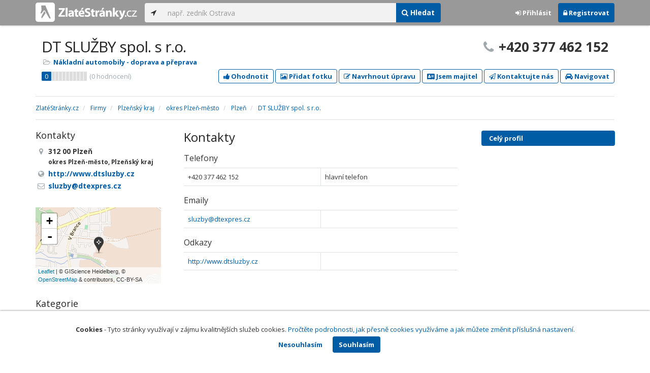

--- FILE ---
content_type: text/html; charset=utf-8
request_url: https://www.zlatestranky.cz/profil/H1508509
body_size: 8666
content:
<!DOCTYPE html>
<html>
<head>
    
    <meta charset="utf-8" />
    <meta http-equiv="x-ua-compatible" content="ie=edge">
    <meta name="viewport" content="width=device-width, initial-scale=1, maximum-scale=1, user-scalable=0">
    <title>DT SLUŽBY spol. s r.o., Plzeň, okres Plzeň-město - Zlat&#233;Str&#225;nky.cz</title>
            <link rel="canonical" href="https://www.zlatestranky.cz/profil/H1508509" />
    <link rel="apple-touch-icon" sizes="180x180" href="/Content/Img/ZlateStranky/Ico/apple-touch-icon.png">
<link rel="icon" type="image/png" href="/Content/Img/ZlateStranky/Ico/favicon-32x32.png" sizes="32x32">
<link rel="icon" type="image/png" href="/Content/Img/ZlateStranky/Ico/favicon-16x16.png" sizes="16x16">
<link rel="manifest" href="/Content/Img/ZlateStranky/Ico/manifest.json">
<link rel="mask-icon" href="/Content/Img/ZlateStranky/Ico/safari-pinned-tab.svg" color="#000000">
<link rel="shortcut icon" href="/Content/Img/ZlateStranky/Ico/favicon.ico">
<meta name="msapplication-config" content="/Content/Img/ZlateStranky/Ico/browserconfig.xml">
<meta name="theme-color" content="#ffffff">
    <meta name="google-site-verification" content="yfwgqPlI8fB4S4KWaEOPcpgOjOJO2ZIusFMaPTQv2Rc" />
    <meta name="format-detection" content="telephone=no" />
    <link href='https://fonts.googleapis.com/css?family=Open+Sans:400,300,700&subset=latin,latin-ext' rel='stylesheet' type='text/css'>
    <link rel="stylesheet" href="https://maxcdn.bootstrapcdn.com/font-awesome/4.7.0/css/font-awesome.min.css">
    <link href="/Content/css?v=QJRMArdcIFyK8vk7hQPGjoEfnmhUsk3AXhikIFcnplM1" rel="stylesheet"/>

    <link rel="stylesheet" href="/Styles/Decoration">
    <link rel="stylesheet" href="https://cmp.mediatel.cz/Content/UseWidgetCss">
    
                <script>
                    (function (i, s, o, g, r, a, m) {
                        i['GoogleAnalyticsObject'] = r; i[r] = i[r] || function () {
                            (i[r].q = i[r].q || []).push(arguments)
                        }, i[r].l = 1 * new Date(); a = s.createElement(o),
                        m = s.getElementsByTagName(o)[0]; a.async = 1; a.src = g; m.parentNode.insertBefore(a, m)
                    })(window, document, 'script', '//www.google-analytics.com/analytics.js', 'ga');

                    ga('create', 'UA-1540577-1', 'auto');
                    ga('send', 'pageview');
            </script>

</head>
<body id="page-top" class="profile profile-index">
    
    


    
<nav id="navbar-main" class="navbar navbar-default navbar-fixed-top">
    <div class="container">
        <div class="flex-container">
            <div class="flex1">
                    <a class="navbar-brand" href="/" title=""><img src="/Content/Img/ZlateStranky/logo-white.svg" alt="" class="nav-logo" /></a>
            </div>
            <div class="flex2">
                    <form class="navbar-form" action="/Search/All" role="search">
                        <div class="input-group">
                            <div class="input-group-btn">
                                <button class="btn btn-default" id="search-location" type="button"><i class="fa fa-location-arrow"></i></button>
                            </div>
                            <input id="main-search-input" type="text" class="form-control typeahead" data-suggest="profiles" name="q" aria-label="..." placeholder="např. zedník Ostrava" value="">
                            <div class="input-group-btn">
                                    <button class="btn btn-primary" value="Companies" type="submit"><i class="fa fa-search"></i> Hledat</button>
                            </div>
                            <!-- /btn-group -->
                        </div>
                    </form>
            </div>
            <div class="flex3">
                <div class="dropdown ugc-whoami pull-right">
    <div class="l-no">
        <a class="btn ugc-whoami-login"><i class="fa fa-sign-in"></i> Přihlásit</a>
        <a class="btn btn-primary ugc-whoami-register"><i class="fa fa-lock" aria-hidden="true"></i> Registrovat</a>
    </div>
    <div class="btn-group l-yes">
        <a role="button" data-toggle="dropdown" class="btn dropdown-toggle" href="#"><i class="fa fa-user-circle-o" aria-hidden="true"></i> <span class="ugc-whoami-fullname"></span></a>
        <ul class="dropdown-menu dropdown-menu-right" role="menu">
            <li><span class="ugc-lg-header">Přihlášen jako: <strong class="ugc-whoami-fullname"></strong><br /><em class="ugc-whoami-email"></em></span></li>
            <li><a href="https://cmp.mediatel.cz/">Dashboard</a></li>
            <li><a class="ugc-whoami-manageaccountcredentials">Upravit údaje</a></li>
            <li><a class="ugc-whoami-manageaccountpassword">Změnit heslo</a></li>
            <li><a class="btn btn-danger ugc-whoami-logout"><i class="fa fa-sign-out"></i> Odhlásit</a></li>
        </ul>
    </div>
</div>
            </div>
        </div>
    </div>
</nav>

    <div id="ad-branding" itemscope itemtype="https://schema.org/LocalBusiness">
    

    <div class="container profile-image-noimage"></div>

<div class="container detail-container">
    <section class="detail-header">
        <div class="row">
            <div class="col-sm-8 detail-header-details">
                                                <h1 itemprop="name">DT SLUŽBY spol. s r.o.</h1>
                <ul class="icon-list">
                        <li>
                            <i class="fa fa-folder-open-o"></i>
                                <a href="/firmy/rubrika/N%C3%A1kladn%C3%AD%20automobily%20-%20doprava%20a%20p%C5%99eprava">N&#225;kladn&#237; automobily - doprava a přeprava</a><span></span>
                        </li>
                                    </ul>
                    <div class="oblibometr">
        <span itemprop="aggregateRating" itemscope="" itemtype="https://schema.org/AggregateRating" class="rating">
            <meta itemprop="worstRating" content="0">
            <meta itemprop="bestRating" content="100">
            <span itemprop="ratingValue" class="value">0</span> <span class="bar"><span style="width:0%" class="value-bar"></span></span>
                <span class="total">(<span itemprop="reviewCount">0</span> hodnocení)</span>
        </span>
    </div>

            </div>
                <div class="col-sm-4">
                        <p class="big-phone"><i class="fa fa-phone"></i><span itemprop="telephone">+420 377 462 152</span></p>
                                    </div>
        </div>
        <div class="row">
            <div class="col-md-12 action-but">
                
                    <a class="btn btn-primary btn-outline show-modal t-c" data-modaltitle="DT SLUŽBY spol. s r.o." data-ta="ProfileRatingsClick" href="https://ugc-cmp.mediatel.cz/cs-CZ/ratings/form?objectId=listing-H1508509&amp;type=Computed&amp;structure=%7b%7d&amp;returnUrl=https%3a%2f%2fwww.zlatestranky.cz%2fprofil%2fH1508509&amp;source=modal" data-ugc-ratings='{&quot;ObjectId&quot;:&quot;listing-H1508509&quot;,&quot;Type&quot;:&quot;Computed&quot;,&quot;Structure&quot;:&quot;{}&quot;,&quot;Width&quot;:&quot;400px&quot;,&quot;Height&quot;:&quot;100%&quot;}' title="Ohodnotit DT SLUŽBY spol. s r.o."><i class="fa fa-thumbs-up" aria-hidden="true"></i>&nbsp;Ohodnotit</a>

                    <a class="btn btn-primary btn-outline show-modal t-c" data-modaltitle="DT SLUŽBY spol. s r.o." data-ta="ProfilePicturesClick" href="https://ugc-cmp.mediatel.cz/cs-CZ/pictures/form?objectId=listing-H1508509&amp;returnUrl=https%3a%2f%2fwww.zlatestranky.cz%2fprofil%2fH1508509&amp;lat=49%2c761863&amp;lng=13%2c440985&amp;source=modal" data-ugc-pictures='{&quot;ObjectId&quot;:&quot;listing-H1508509&quot;,&quot;lat&quot;:&quot;49,761863&quot;,&quot;lng&quot;:&quot;13,440985&quot;,&quot;ReturnUrl&quot;:&quot;https://www.zlatestranky.cz/profil/H1508509&quot;,&quot;Width&quot;:&quot;450px&quot;,&quot;Height&quot;:&quot;100%&quot;}' title="Přidat uživatelskou fotografii pro DT SLUŽBY spol. s r.o."><i class="fa fa-picture-o"></i>&nbsp;Přidat fotku</a>

                    <a class="btn btn-primary btn-outline" data-modaltitle="Návrh úpravy" data-ta="ProfileSuggestionClick" href="https://content-cmp.mediatel.cz/SuggestionGroup/ListingSuggestion?globalId=10876832401&amp;returnUrl=https%3a%2f%2fwww.zlatestranky.cz%2fprofil%2fH1508509" title="Navrhnout úpravu"><i class="fa fa-pencil-square-o" aria-hidden="true"></i>&nbsp;Navrhnout úpravu</a>

                        <a class="btn btn-primary btn-outline" data-modaltitle="Jsem majitel tohoto místa a chci ho spravovat" data-ta="ProfileClaimSuggestionClick" href="https://content-cmp.mediatel.cz/SuggestionGroup/ClaimListingSuggestion?listingId=58de09cb5515ef1d4ca16fbc&amp;returnUrl=https%3a%2f%2fwww.zlatestranky.cz%2fprofil%2fH1508509" title="Jsem majitel tohoto místa a chci mít možnost ho upravovat"><i class="fa fa-address-card" aria-hidden="true"></i>&nbsp;Jsem majitel</a>

                        <a class="btn btn-primary btn-outline show-modal-cmp t-c" data-widget-title="DT SLUŽBY spol. s r.o." data-widget-src="https://content-cmp.mediatel.cz/Widget/ContactForm?listingIds=58de09cb5515ef1d4ca16fbc&amp;returnUrl=" data-ta="ProfileContactFormClick" href="https://content-cmp.mediatel.cz/Widget/ContactForm?listingIds=58de09cb5515ef1d4ca16fbc&amp;returnUrl=https%3a%2f%2fwww.zlatestranky.cz%2fprofil%2fH1508509" title="Zaslat kontaktn&#237; zpr&#225;vu DT SLUŽBY spol. s r.o."><i class="fa fa-paper-plane-o" aria-hidden="true"></i>&nbsp;Kontaktujte nás</a>

                <a class="btn btn-primary btn-outline" data-ta="MapNavigateClick" href="https://www.google.com/maps/dir/?api=1&amp;destination=49.761863,13.440985" target="_blank" title="Navigovat na toto místo pomocí Google Maps"><i class="fa fa-car" aria-hidden="true"></i> Navigovat</a>
                <div class="btn-group ugc-listing-edit" role="group" data-objectid="58de09cb5515ef1d4ca16fbc" data-class="btn btn-outline btn-danger" style="display:none"></div>
            </div>
        </div>
        <div class="detail-header-fixed invisible">
            <div class="container">
                <h1>DT SLUŽBY spol. s r.o.</h1>
                    <p class="big-phone"><i class="fa fa-phone"></i>+420 377 462 152</p>
            </div>
        </div>
    </section>
</div>

    <meta itemprop="image" content="https://www.zlatestranky.cz/Content/Img/Common/ex-poi.svg" />


    <div class="container detail-details">
        <div class="row">
            <div class="col-sm-12">
                    <ol class="breadcrumb" itemscope itemtype="https://schema.org/BreadcrumbList">
        <li itemprop="itemListElement" itemscope itemtype="https://schema.org/ListItem" id="itemListElement-eccda9c9-362d-4eb4-b788-164b9c0e2fd7">
          <a href="/" itemscope itemtype="https://schema.org/Thing" itemprop="item" id="itemListElement-link-eccda9c9-362d-4eb4-b788-164b9c0e2fd7">
            <span itemprop="name">Zlat&#233;Str&#225;nky.cz</span>
          </a>
          <meta itemprop="position" content="1" />
        </li>
        <li itemprop="itemListElement" itemscope itemtype="https://schema.org/ListItem" id="itemListElement-1a05adf5-1306-4bbc-9e7b-d4b872ccfe2e">
          <a href="/firmy" itemscope itemtype="https://schema.org/Thing" itemprop="item" id="itemListElement-link-1a05adf5-1306-4bbc-9e7b-d4b872ccfe2e">
            <span itemprop="name">Firmy</span>
          </a>
          <meta itemprop="position" content="2" />
        </li>
        <li itemprop="itemListElement" itemscope itemtype="https://schema.org/ListItem" id="itemListElement-8030cc9e-8f94-42ba-af96-01a740db65b5">
          <a href="/firmy/kraj/Plze%C5%88sk%C3%BD%20kraj" itemscope itemtype="https://schema.org/Thing" itemprop="item" id="itemListElement-link-8030cc9e-8f94-42ba-af96-01a740db65b5">
            <span itemprop="name">Plzeňsk&#253; kraj</span>
          </a>
          <meta itemprop="position" content="3" />
        </li>
        <li itemprop="itemListElement" itemscope itemtype="https://schema.org/ListItem" id="itemListElement-76c84fe4-35d6-46de-8473-8909abfcba3e">
          <a href="/firmy/kraj/Plze%C5%88sk%C3%BD%20kraj/okres/Plze%C5%88-m%C4%9Bsto" itemscope itemtype="https://schema.org/Thing" itemprop="item" id="itemListElement-link-76c84fe4-35d6-46de-8473-8909abfcba3e">
            <span itemprop="name">okres Plzeň-město</span>
          </a>
          <meta itemprop="position" content="4" />
        </li>
        <li itemprop="itemListElement" itemscope itemtype="https://schema.org/ListItem" id="itemListElement-20ebc418-b894-43e6-ac99-959581627c27">
          <a href="/firmy/kraj/Plze%C5%88sk%C3%BD%20kraj/okres/Plze%C5%88-m%C4%9Bsto/obec/Plze%C5%88" itemscope itemtype="https://schema.org/Thing" itemprop="item" id="itemListElement-link-20ebc418-b894-43e6-ac99-959581627c27">
            <span itemprop="name">Plzeň</span>
          </a>
          <meta itemprop="position" content="5" />
        </li>
        <li itemprop="itemListElement" itemscope itemtype="https://schema.org/ListItem" id="itemListElement-950a4a27-9a60-40cc-a68e-9145f1411881">
          <a href="/profil/H1508509" itemscope itemtype="https://schema.org/Thing" itemprop="item" id="itemListElement-link-950a4a27-9a60-40cc-a68e-9145f1411881">
            <span itemprop="name">DT SLUŽBY spol. s r.o.</span>
          </a>
          <meta itemprop="position" content="6" />
        </li>
    </ol>

            </div>
        </div>

<div class="row">
    <div class="col-sm-12">
        <ul class="detail-tabs">
            <li class="active"><a href="/profil/H1508509">Celý profil</a></li>



        </ul>
    </div>
</div>
            <div class="row detail-inner">
                <div class="col-md-9">
                    <div class="row">

                        <div class="col-sm-8 col-sm-push-4 centerside">


                                <!-- Placeholder AdOcean_Slave_DETAIL_PREFERENTIALLISTING -->
        <!-- Key not found -->


                                <!-- Placeholder AdOcean_Slave_DETAIL_WALLPAPER -->
        <div class="banner" id="adoceancznnhmkxfnlx"></div>




                            <section>
                                <h2>Kontakty</h2>
                                    <h3>Telefony</h3>
                                        <table class="table table-list">
                                                <tr>
                                                    <td itemprop="telephone">+420 377 462 152</td>
                                                    <td>hlavn&#237; telefon</td>
                                                </tr>
                                        </table>
                                                                    <h3>Emaily</h3>
                                        <table class="table table-list">
                                                <tr>
                                                    <td><a href="mailto:sluzby@dtexpres.cz" class="t-c" data-ta="EmailClick">sluzby@dtexpres.cz</a></td>
                                                    <td></td>
                                                </tr>
                                        </table>
                                                                    <h3>Odkazy</h3>
                                        <table class="table table-list">
                                                <tr>
                                                    <td><a href="http://www.dtsluzby.cz" class="t-c" data-ta="LinkClick" target="_blank">http://www.dtsluzby.cz</a></td>
                                                    <td></td>
                                                </tr>
                                        </table>
                            </section>





                            <div class="row">
                                <div class="col-sm-12 text-center banner">
                                    <div id="adoceanczppcgcponxx"></div>
                                </div>
                            </div>
                        </div>

                        <div class="col-sm-4 col-sm-pull-8 leftside">
                            <section>
                                <h2>Kontakty</h2>
                                <ul class="icon-list big">
                                        <li>
                                            <i class="fa fa-map-marker"></i>   <address itemprop="address" itemscope itemtype="https://schema.org/PostalAddress">
    <meta itemprop="streetAddress" content="Plzeň" />
    <meta itemprop="addressLocality" content="Plzeň" />
    <meta itemprop="postalCode" content="31200" />

      <span itemprop="description">312 00 Plzeň<br /><small>okres Plzeň-město, Plzeňsk&#253; kraj</small></span>
  </address>

                                        </li>
                                                                                <li><i class="fa fa-globe"></i> <a href="http://www.dtsluzby.cz" class="t-c" data-ta="LinkClick" target="_blank" rel="nofollow" itemprop="url">http://www.dtsluzby.cz</a></li>
                                                                                <li><i class="fa fa-envelope-o"></i> <a href="mailto:sluzby@dtexpres.cz" class="t-c" data-ta="EmailClick" itemprop="email">sluzby@dtexpres.cz</a></li>
                                                                                                        </ul>
                                <div class="map" style="width:100%;height:150px" data-centerpoi="{&quot;lat&quot;:49.761863,&quot;lng&quot;:13.440985,&quot;title&quot;:&quot;DT SLUŽBY spol. s r.o.&quot;,&quot;url&quot;:&quot;&quot;,&quot;id&quot;:&quot;00000000-0000-0000-0000-000000000000&quot;}" data-showcontrols="false"></div>
                            </section>

                            


                                                            <section class="tagcloud">
                                    <h2>Kategorie</h2>
                                        <a href="/firmy/rubrika/N%C3%A1kladn%C3%AD%20automobily%20-%20doprava%20a%20p%C5%99eprava" class="tag">N&#225;kladn&#237; automobily - doprava a přeprava</a>
                                </section>
                                                                                </div>
                    </div>
                </div>
                <div id="leftCol" class="col-sm-3">
                    
<div id="sidebar" class="affix-top hidden-sm hidden-xs">
    <ul role="tablist" class="nav">
        <li class="active"><a href="/profil/H1508509">Celý profil</a></li>



    </ul>

    <!-- Placeholder AdOcean_Slave_DETAIL_SKYSCRAPER -->
        <!-- Key not found -->
</div>
                </div>
            </div>

    </div>
        <section class="container competitors">
        <div class="row">
            <div class="col-sm-12">
                <h2>Nejbližš&#237; podobn&#233; firmy</h2>
                <div class="row list-result-cards">
                        <div class="col-md-3 col-sm-6">
                                <div class="card">
                <div class="image">
            <a href="/profil/H962740" title="Zobrazit profil" class="t-c" data-ta="CompetitorLinkClick" data-ad="{&quot;id&quot;:&quot;H962740&quot;,&quot;i&quot;:1,&quot;t&quot;:4}">
                    <img alt="Uheln&#233; sklady Buťa – Eva Buťov&#225;" class="img-responsive" src="https://images.mediatel.cz/imageResizer/resizeImage/?Url=https%3a%2f%2fi.mediatel.cz%2fcmp%2fstatic%2fphotos%2f201805%2f759877e7aa134b0d9f2427b5fc150dfc%2f23.png&amp;C=zHHTtGW52QerocOOHZq7yzzGdoplvhVkVAsYHpGGnkU%3d&amp;Width=300&amp;Height=169&amp;Crop=False&amp;Watermark=False" width="298" height="198" />
            </a>
        </div>
        <div class="caption">
            <h3><a href="/profil/H962740" title="Zobrazit profil" class="t-c" data-ta="CompetitorLinkClick" data-ad="{&quot;id&quot;:&quot;H962740&quot;,&quot;i&quot;:1,&quot;t&quot;:4}">Uheln&#233; sklady Buťa – Eva Buťov&#225;</a></h3>
            <ul class="icon-list">
                <li><i class="fa fa-map-marker"></i> Ostrov</li>
                    <li>
                        <i class="fa fa-folder-open-o"></i>
                            <a href="/firmy/rubrika/Paliva%20(tuh%C3%A1)">Paliva (tuh&#225;)</a>,                             <a href="/firmy/rubrika/Uhl%C3%AD%2c%20koks">Uhl&#237;, koks</a>,                             <a href="/firmy/rubrika/P%C3%ADsky%2c%20drt%C4%9B%2c%20%C5%A1t%C4%9Brky">P&#237;sky, drtě, štěrky</a>                    </li>
                            </ul>
                <div class="oblibometr">
        <span class="rating">
            <span class="value">0</span> <span class="bar"><span style="width:0%" class="value-bar"></span></span>
                <span class="total">(<span>0</span> hodnocení)</span>
        </span>
    </div>

        </div>
    </div>

                        </div>
                        <div class="col-md-3 col-sm-6">
                                <div class="card">
                <div class="image">
            <a href="/profil/H1767403" title="Zobrazit profil" class="t-c" data-ta="CompetitorLinkClick" data-ad="{&quot;id&quot;:&quot;H1767403&quot;,&quot;i&quot;:2,&quot;t&quot;:4}">
                    <img alt="Jihočesk&#253; Metallhandel Import - Export spol. s r.o." class="img-responsive" src="/Content/Img/Common/ex-poi.svg" width="298" height="198" />
            </a>
        </div>
        <div class="caption">
            <h3><a href="/profil/H1767403" title="Zobrazit profil" class="t-c" data-ta="CompetitorLinkClick" data-ad="{&quot;id&quot;:&quot;H1767403&quot;,&quot;i&quot;:2,&quot;t&quot;:4}">Jihočesk&#253; Metallhandel Import - Export spol. s r.o.</a></h3>
            <ul class="icon-list">
                <li><i class="fa fa-map-marker"></i> Zv&#237;kov</li>
                    <li>
                        <i class="fa fa-folder-open-o"></i>
                            <a href="/firmy/rubrika/Kovov%C3%BD%20odpad%20-%20zpracov%C3%A1n%C3%AD">Kovov&#253; odpad - zpracov&#225;n&#237;</a>,                             <a href="/firmy/rubrika/N%C3%A1kladn%C3%AD%20automobily%20-%20doprava%20a%20p%C5%99eprava">N&#225;kladn&#237; automobily - doprava a přeprava</a>                    </li>
                            </ul>
                <div class="oblibometr">
        <span class="rating">
            <span class="value">0</span> <span class="bar"><span style="width:0%" class="value-bar"></span></span>
                <span class="total">(<span>0</span> hodnocení)</span>
        </span>
    </div>

        </div>
    </div>

                        </div>
                        <div class="col-md-3 col-sm-6">
                                <div class="card">
                <div class="image">
            <a href="/profil/H424940" title="Zobrazit profil" class="t-c" data-ta="CompetitorLinkClick" data-ad="{&quot;id&quot;:&quot;H424940&quot;,&quot;i&quot;:3,&quot;t&quot;:4}">
                    <img alt="KNOPCENTRUM s.r.o." class="img-responsive" src="https://images.mediatel.cz/imageResizer/resizeImage/?Url=https%3a%2f%2fi.mediatel.cz%2fcmp%2fstatic%2fphotos%2f201712%2f326259b9c54d4db7aea25f409f0e1aac%2f3.png&amp;C=CscoTZKGKveIwza9wep1vp66fzgiwQEwg6og0bBDTOA%3d&amp;Width=300&amp;Height=169&amp;Crop=False&amp;Watermark=False" width="298" height="198" />
            </a>
        </div>
        <div class="caption">
            <h3><a href="/profil/H424940" title="Zobrazit profil" class="t-c" data-ta="CompetitorLinkClick" data-ad="{&quot;id&quot;:&quot;H424940&quot;,&quot;i&quot;:3,&quot;t&quot;:4}">KNOPCENTRUM s.r.o.</a></h3>
            <ul class="icon-list">
                <li><i class="fa fa-map-marker"></i> Lipn&#237;k nad Bečvou</li>
                    <li>
                        <i class="fa fa-folder-open-o"></i>
                            <a href="/firmy/rubrika/Sb%C4%9Br%20druhotn%C3%BDch%20surovin">Sběr druhotn&#253;ch surovin</a>,                             <a href="/firmy/rubrika/Kovov%C3%BDroba">Kovov&#253;roba</a>,                             <a href="/firmy/rubrika/N%C3%A1kladn%C3%AD%20automobily%20-%20doprava%20a%20p%C5%99eprava">N&#225;kladn&#237; automobily - doprava a přeprava</a>                    </li>
                            </ul>
                <div class="oblibometr">
        <span class="rating">
            <span class="value">0</span> <span class="bar"><span style="width:0%" class="value-bar"></span></span>
                <span class="total">(<span>0</span> hodnocení)</span>
        </span>
    </div>

        </div>
    </div>

                        </div>
                        <div class="col-md-3 col-sm-6">
                                <div class="card">
                <div class="image">
            <a href="/profil/H180663" title="Zobrazit profil" class="t-c" data-ta="CompetitorLinkClick" data-ad="{&quot;id&quot;:&quot;H180663&quot;,&quot;i&quot;:4,&quot;t&quot;:4}">
                    <img alt="Autodoprava Antoš Libor" class="img-responsive" src="https://images.mediatel.cz/imageResizer/resizeImage/?Url=https%3a%2f%2fi.mediatel.cz%2fcmp%2fstatic%2fphotos%2f201801%2f6ad9af19375d44b79066a6aa5c87c14d%2f14.png&amp;C=hC%2b07avr6hBjA5bs8UqufLVc7S49w%2bMP6PPA%2bzJUrgo%3d&amp;Width=300&amp;Height=169&amp;Crop=True&amp;Watermark=False" width="298" height="198" />
            </a>
        </div>
        <div class="caption">
            <h3><a href="/profil/H180663" title="Zobrazit profil" class="t-c" data-ta="CompetitorLinkClick" data-ad="{&quot;id&quot;:&quot;H180663&quot;,&quot;i&quot;:4,&quot;t&quot;:4}">Autodoprava Antoš Libor</a></h3>
            <ul class="icon-list">
                <li><i class="fa fa-map-marker"></i> Ostrava</li>
                    <li>
                        <i class="fa fa-folder-open-o"></i>
                            <a href="/firmy/rubrika/Doprava%20silni%C4%8Dn%C3%AD">Doprava silničn&#237;</a>,                             <a href="/firmy/rubrika/N%C3%A1kladn%C3%AD%20automobily%20-%20doprava%20a%20p%C5%99eprava">N&#225;kladn&#237; automobily - doprava a přeprava</a>,                             <a href="/firmy/rubrika/St%C4%9Bhov%C3%A1n%C3%AD">Stěhov&#225;n&#237;</a>                    </li>
                            </ul>
                <div class="oblibometr">
        <span class="rating">
            <span class="value">0</span> <span class="bar"><span style="width:0%" class="value-bar"></span></span>
                <span class="total">(<span>0</span> hodnocení)</span>
        </span>
    </div>

        </div>
    </div>

                        </div>
                </div>
            </div>
        </div>
    </section>

</div>

    <!-- Placeholder AdOcean_Slave_DETAIL_BRANDING -->
        <div class="banner" id="adoceancztoiinjfkbp"></div>





    <section id="global-addcompany">
    <div class="container">
        <div class="row">
            <div class="span12 ugc-whoami" style="text-align:center">
                <p>Chcete přidat firmu do katalogu? <span class="number"><b class="black">Volejte 771&nbsp;270&nbsp;421</b></span> nebo&nbsp;stiskněte tlačítko <a class="btn btn-success" href="https://content-cmp.mediatel.cz/Listing/New?returnUrl=https%3a%2f%2fwww.zlatestranky.cz%2fprofil%2fH1508509" title="Přidat firmu do Zlat&#253;ch str&#225;nek zcela zdarma"><span class="l-yes">Přidat firmu</span><span class="l-no">Přihl&#225;sit se a přidat firmu</span></a></p>
            </div>
        </div>
    </div>
</section>

<footer class="container-fluid">
    <div class="row">
        <div class="container">
            <div class="row">
                <div class="col-sm-3 col-xs-6">
                    <ul class="ugc-footer">
                        <li>
                            <h5>Mediatel</h5>
                        </li>
                        <li><a href="https://www.mediatel.cz/produkty/kontakt/">Kontakt</a></li>
                        <li><a href="https://www.mediatel.cz/reference/">Reference</a></li>
                        <li><a href="https://www.mediatel.cz/o-nas/obchodni-podminky/">Obchodní podmínky</a></li>
                    </ul>
                </div>
                <div class="col-sm-3 col-xs-6">
                    <ul class="ugc-footer">
                        <li>
                            <h5>Produkty</h5>
                        </li>
                        <li><a href="https://www.mediatel.cz/produkty/internetove-stranky/">Internet123.cz</a></li>
                        <li><a href="https://www.mediatel.cz/produkty/online-katalogy-2/">Online katalogy</a></li>
                        <li><a href="https://www.mediatel.cz/produkty/ppc-kampane/">PPC kampaně</a></li>
                        <li><a href="https://www.mediatel.cz/produkty/socialni-site/">Sociální sítě</a></li>
                    </ul>
                </div>
                <div class="col-sm-3 col-xs-6">
                    <ul class="ugc-footer">
                        <li>
                            <h5>Služby</h5>
                        </li>
                        <li><a href="https://www.mediatel.cz/sluzby/mobilni-aplikace-ke-stazeni/">Mobilní aplikace ke stažení</a></li>
                        <li><a href="https://www.mediatel.cz/produkty/online-katalogy/">Online katalogy</a></li>
                        <li><a href="https://www.mediatel.cz/sluzby/digital-presence-management/">Digital Presence Management</a></li>
                        <li><a href="https://www.mediatel.cz/sluzby/vice-zakazniku/">Více zákazníků</a></li>
                    </ul>
                </div>
                <div class="col-sm-3 col-xs-6">
                    <ul class="ugc-footer">
                        <li>
                            <h5>Sledujte nás</h5>
                        </li>
                        <li><a target="_blank" href="https://www.facebook.com/mediatel.cz"><i class="fa fa-facebook-square"></i>Facebook</a></li>
                        <li><a target="_blank" href="https://twitter.com/MEDIATEL_CZ"><i class="fa fa-twitter"></i>Twitter</a></li>
                        <li><a target="_blank" href="https://www.linkedin.com/company/mediatel-spol.-s-r.o."><i class="fa fa-linkedin-square"></i>LinkedIn</a></li>
                    </ul>
                </div>
            </div>
            <div class="row">
                <div class="col-md-12 text-center">
                    <p>
                        <strong>&copy; 2026 MEDIATEL&nbsp;CZ, s.r.o.,</strong> Za Potokem&nbsp;46/4, 106&nbsp;00 Praha&nbsp;10, tel.: +420&nbsp;771&nbsp;270&nbsp;421,
                        verze 1.29.0.143, <a href="/Cookies">Cookies</a>
                    </p>
                </div>
            </div>
        </div>
    </div>
</footer>
    <div class="cookie-info">
        <div class="container">
          <div class="row text-center">
            <p>
              <strong>Cookies</strong> -
              Tyto stránky využívají v zájmu kvalitnějších služeb cookies. <a class="show-modal-cmp" data-widget-title="Cookies na Zlat&#233;Str&#225;nky.cz" data-widget-src="https://cmp.mediatel.cz/Widget/Article?slug=pouzivani-cookies-na-zlatestranky-cz" href="/Cookies" title="Cookies na Zlat&#233;Str&#225;nky.cz">Pročtěte podrobnosti, jak přesně cookies využíváme a jak můžete změnit příslušná nastavení.</a>
            </p>
            <p>
              <a class="btn btn-acceptcookies-no" href="/Cookies/Disagree?returnUrl=https%3A%2F%2Fwww.zlatestranky.cz%2Fprofil%2FH1508509">Nesouhlasím</a> <a class="btn btn-primary btn-acceptcookies-yes" href="/Cookies/Agree?returnUrl=https%3A%2F%2Fwww.zlatestranky.cz%2Fprofil%2FH1508509">Souhlasím</a>
            </p>
          </div>
        </div>
    </div>


<script src="/Scripts/js?v=dadcRriRvySnSjf3suP_XTLsJRX9kFB0N3yC8U8yj2I1"></script>

    <script src="https://cmp.mediatel.cz/Script/UgcHelpers"></script>
    <script src="https://cmp.mediatel.cz/UseWidgetScript"></script>

    
        <script>
            var Stats = Stats || {};
            Stats.Category = "Detail";
            Stats.EventData = {"id":"H1508509","nc":"H962740|H1767403|H424940|H180663"};
            $(document).ready(function () {
                Stats.TrackEvent(Stats.Category, 'Load', JSON.stringify(Stats.EventData));
            });
    </script>


            <script type="text/javascript" src="//cz.adocean.pl/files/js/ado.js"></script>
            <script type="text/javascript">
                /* (c)AdOcean 2003-2016 */
                if (typeof ado !== "object") { ado = {}; ado.config = ado.preview = ado.placement = ado.master = ado.slave = function () { }; }
                ado.config({ mode: "new", xml: false, characterEncoding: true });
                ado.preview({ enabled: false, emiter: "cz.adocean.pl", id: "qyqsIrcWTUOUVS3gvrLS7VfVQXyYVocouDa6TTtO.Yb.t7" });
                /* AdOcean_Master_DETAIL */

var adOceanKeys = ["h1508509","plzen","okres-plzen-mesto","kraj-plzensky-kraj","nakladni-automobily-doprava-a-preprava","nakladni-automobily-doprava-a-preprava-plzen","nakladni-automobily-doprava-a-preprava-okres-plzen-mesto","nakladni-automobily-doprava-a-preprava-kraj-plzensky-kraj"];
 ado.master({ id: 'hqyr5MN7qOJVOmhsogmHZ74LsXxBbuduMyeqQAFqilr.g7', server: 'cz.adocean.pl', keys: adOceanKeys ,vars: {nc: '1'} });            </script>
    <!-- Script AdOcean_Slave_DETAIL_BRANDING -->
        <script>
                    if (typeof ado.slave != "undefined") {
                        ado.slave('adoceancztoiinjfkbp', { myMaster: 'hqyr5MN7qOJVOmhsogmHZ74LsXxBbuduMyeqQAFqilr.g7' });
                    }
        </script>
    <!-- Script AdOcean_Slave_DETAIL_WALLPAPER -->
        <script>
                    if (typeof ado.slave != "undefined") {
                        ado.slave('adoceancznnhmkxfnlx', { myMaster: 'hqyr5MN7qOJVOmhsogmHZ74LsXxBbuduMyeqQAFqilr.g7' });
                    }
        </script>
    <!-- Script AdOcean_Slave_DETAIL_SKYSCRAPER -->
        <!-- Key not found -->

    



</body>
</html>

--- FILE ---
content_type: application/javascript; charset=utf-8
request_url: https://sso.mediatel.cz/Account/WhoAmI?callback=jQuery311004469733980437951_1769335598570
body_size: 71
content:
jQuery311004469733980437951_1769335598570({"IsLogged":false,"FullName":null,"Email":null,"LogoutUrl":null,"LoginUrl":"https://sso.mediatel.cz/cs-CZ/Account/Login","RegisterAccountUrl":"https://sso.mediatel.cz/cs-CZ/Account/Register","ManageAccountPasswordUrl":null,"ManageAccountCredentialsUrl":null,"DateTime":"2026-01-25T11:06:40.3271231+01:00","Culture":"cs-CZ","TermsAndConditionsAcceptedOn":null});